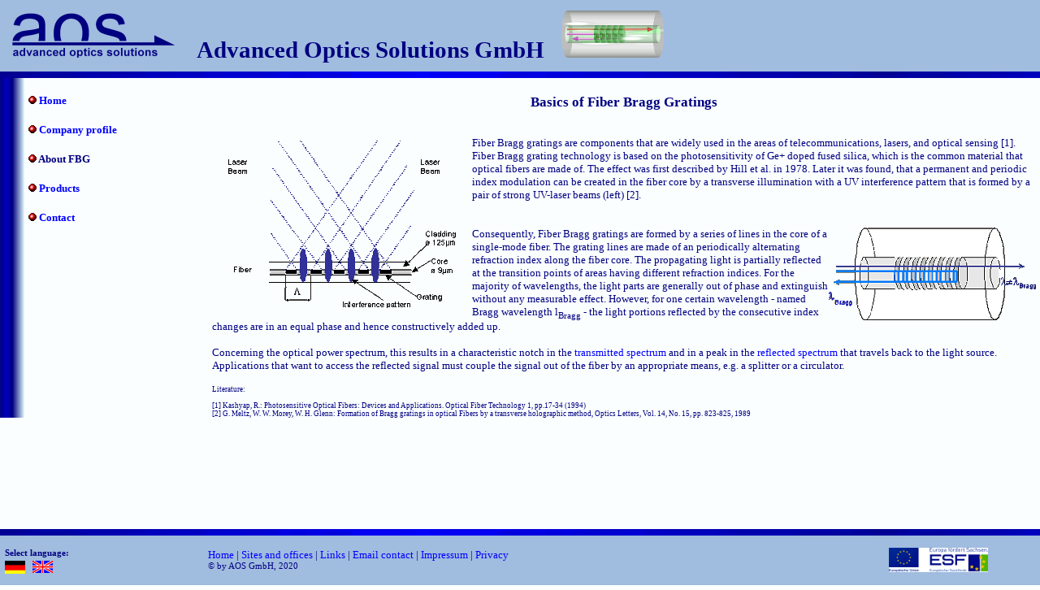

--- FILE ---
content_type: text/html
request_url: http://aos-fiber.com/eng/About.html
body_size: 6395
content:
<!doctype html public "-//W3C//DTD HTML 4.0 //EN">
<html>
<head>
<title>About FBG</title>

<!--Zentraler (globaler) Stil-->
<link rel="stylesheet" type="text/css" href="../css/format1.css">
<style type="text/css">
html, body {
       height: 100%; width: 100%; overflow: hidden;
    }
</style>
<!--Zentraler Stil Ende-->

<script src="../scripts/NeuFenster.js" type="text/javascript">
</script>
<script type="text/javascript">
<!-- window.onload = Resize;
 window.onresize = Resize; //-->
</script>
</head>
<!--EoH-->


<body marginwidth="0" marginheight="0" topmargin="0" leftmargin="0" link="#a0a0a0" alink="#FF00CC" vlink="#0000FF">

<!--Seiten-Kopf-->
<div>
<table bgcolor="#A0bCdF" border="0" width="100%"  cellspacing="0" cellpadding="0">
<tr valign="top">
<td valign="top" height="88px" nowrap="nowrap">
    <h1 style="padding-top:10pt"><img border="0" vspace="0" hspace="15" src="../graphics/Gaoslogoblau.gif" alt="AOS"><b><span style="text-align:center">&nbsp;&nbsp;Advanced&nbsp;Optics&nbsp;Solutions&nbsp;GmbH&nbsp;&nbsp;&nbsp;</span></b><img src="../graphics/Fbg3.gif"  width="126" height="58" border="0" alt="FBG"></h1>
   </td>
</tr>
<tr>
<td height="8px" style="background-image:url(../graphics/Balkenblau.jpg)">
<p id="mini"><img src="../graphics/bpx.gif" width="1" height="1" border="0" alt=""></p>
</td>
</tr>
</table>
</div>
<!--Ende Seiten-Kopf, Linie mit blindem Pixel-->

<!--Zentraler Teil-->
<div id="DynText" style="position:absolute; width:100%; bottom:69px; top:96px; overflow:auto">
<table border="0" cellspacing="0" cellpadding="5">
<tr>
<td nowrap="nowrap" id="listenav" width="20%" style="background-image:url(../graphics/BalkenV.jpg); background-repeat:repeat-y" valign="top">
 <b><p id="liste"><img border="0" src="../graphics/red.gif">&nbsp;<a href="../index.html">Home</a></p>
 <p id="liste"><img border="0" src="../graphics/red.gif">&nbsp;<a href="Company.html">Company&nbsp;profile</a>&nbsp;&nbsp;</p>
 <p id="liste"><img border="0" src="../graphics/red.gif">&nbsp;About&nbsp;FBG&nbsp;&nbsp;</p>
 <p id="liste"><img border="0" src="../graphics/red.gif">&nbsp;<a href="Products.html">Products</a>&nbsp;&nbsp;</p>
 <p id="liste"><img border="0" src="../graphics/red.gif">&nbsp;<a href="Contact.htm">Contact</a>&nbsp;</p></b>
</td>

<td width="80%" valign="top">
 <h2 align="center">&nbsp;<br>Basics of Fiber Bragg Gratings</h2><br><br>
 <p><img border="0" vspace="5" hspace="20" align="left" src="../graphics/Afig1.gif" alt="Principle" >
 Fiber Bragg gratings are components that are widely used in the areas of telecommunications, lasers, and optical sensing [1]. Fiber Bragg grating technology is based on the photosensitivity of Ge+ doped fused silica, which is the common material that optical fibers are made of. The effect was first described by Hill et al. in 1978. Later it was found, that a permanent and periodic index modulation can be created in the fiber core by a transverse illumination with a UV interference pattern that is formed by a pair of strong UV-laser beams (left) [2].<br><br><br>
 </p>
 <p><img border="0" align="right" src="../graphics/Afig2.gif" border="0" alt="FBG">Consequently, Fiber Bragg gratings are formed by a series of lines in the core of a single-mode fiber. The grating lines are made of an periodically alternating refraction index along the fiber core. The propagating light is partially reflected at the transition points of areas having different refraction indices. For the majority of wavelengths, the light parts are generally out of phase and extinguish without any measurable effect. However, for one certain wavelength - named Bragg wavelength <span style="font-family:symbol">l</span><sub>Bragg</sub> - the light portions reflected by the consecutive index changes are in an equal phase and hence constructively added up.</p><br>
 <p>Concerning the optical power spectrum, this results in a characteristic notch in the <a href="javascript:NeuFenster('../ASpectrum.html')">transmitted spectrum</a> and in a peak in the <a href="javascript:NeuFenster('../ASpectrum.html')">reflected spectrum</a> that travels back to the light source. Applications that want to access the reflected signal must couple the signal out of the fiber by an appropriate means, e.g. a splitter or a circulator.</p><br>
 <p style="font-size:7pt">Literature:<br><br>
 [1] Kashyap, R.: Photosensitive Optical Fibers: Devices and Applications. Optical Fiber Technology 1, pp.17-34 (1994)<br>
 [2] G. Meltz, W. W. Morey, W. H. Glenn: Formation of Bragg gratings in optical Fibers by a transverse holographic method, Optics Letters, Vol. 14, No. 15, pp. 823-825, 1989
 </p>
</td>
</tr>
</table>
</div>
<!--Ende Zentraler Teil-->

<!--Beginn Fu�, fixiert!-->
<div style="position:absolute; bottom:-1px; height:70px; width:100%">
<table bgcolor="#A0bCdF" border="0"  width="100%" cellspacing="0" cellpadding="0">
<tr>
  <td height="8px" colspan="3" bgcolor="#A0bCdF" style="background-image:url(../graphics/Balkenblau.jpg)">
  <p id="mini"><img src="../graphics/bpx.gif" width="1" height="1" border="0"></p>
  </td>
</tr>

<tr valign="top">
 <td nowrap="nowrap" width="20%" height="50"><br>
    <b><p style="font-size:8pt">&nbsp; Select language:&nbsp;&nbsp;&nbsp;&nbsp;<br>&nbsp;
     <img vspace="4" border="0" src="../graphics/FahneDE.gif" width="25" height="16" alt="de" align="top">&nbsp;&nbsp;
    <img vspace="4" border="0" src="../graphics/FahneEN.gif" width="25" height="15" alt="eng" align="top"><br></p></b>
   <br>
 </td>
  <td nowrap="nowrap" width="65%" height="50">
    <br>
    <p><a href="../index.html">Home</a>&nbsp;|&nbsp;<a href="Sites.html">Sites&nbsp;and&nbsp;offices</a>&nbsp;|&nbsp;<a target="_blank" href="../Links.htm">Links</a>&nbsp;|&nbsp;<a href="mailto:info@aos-fiber.com">Email contact</a>&nbsp;|&nbsp;<a href="javascript:NeuFenster('../Impressum.html')">Impressum</a>&nbsp;|&nbsp;<a href="javascript:NeuFensterBig('../Privacy.html')">Privacy</a></p>
    <p style="font-size:8pt">&copy; by AOS GmbH, 2020<br></p>
 </td>
 <td nowrap="nowrap" width="15%" height="50">
    <b><p style="font-size:8pt">&nbsp;<br>&nbsp;
     <img vspace="4" border="0" src="../graphics/SAB_6.png" width="122" height="30" alt="de" align="top">&nbsp;&nbsp;
    <br></p></b>
   <br>
 </td>
 </tr>

</table>
</div>

</body>
</html>

--- FILE ---
content_type: text/css
request_url: http://aos-fiber.com/css/format1.css
body_size: 2452
content:
ww {height:100%; width: 100%; overflow: hidden}
body {margin-left:0pt;margin-right:0pt;margin-top:0pt;margin-bottom:0pt;padding-top:0pt;padding-bottom:0pt;margin-left:0;background-image:url(../graphics/BalkenV.jpg);background-repeat:repeat-y;background-color:#FAFEFF;font-family:Verdana;}
  h1 {margin-left:0pt;margin-right:0pt;margin-top:0pt;margin-bottom:0pt;padding-top:0pt;padding-bottom:0pt;font-family:Verdana;font-size:22pt; font-weight:bold;color:navy;}
  h2 {margin-left:0pt;margin-right:0pt;margin-top:0pt;margin-bottom:0pt;padding-top:0pt;padding-bottom:0pt;font-family:Verdana;font-size:13pt; font-weight:bold;color:navy;}
  h3 {margin-left:0pt;margin-right:0pt;margin-top:0pt;margin-bottom:0pt;padding-top:0pt;padding-bottom:0pt;font-family:Verdana;font-size:10pt; font-weight:bold;color:navy;}
  p {margin-left:0pt;margin-right:0pt;margin-top:0pt;margin-bottom:0pt;padding-top:0pt;padding-bottom:0pt;font-family:Verdana;color:navy;font-size:10pt;}
  td {margin-left:0pt;margin-right:0pt;margin-top:0pt;margin-bottom:0pt;padding-top:0pt;padding-bottom:0pt;font-family:Verdana;color:navy;font-size:10pt;}
  div {font-family:Verdana;margin:0,-0,0,-0;background-color:#FAFEFF}
  table {font-family:Verdana}
  ul  {font-family:Verdana; font-size:10pt;color:navy;}
  #foot {margin-bottom:2;margin-top:1;font-size:8pt;}
  #mini {font-size:1pt;}
  #white {font-weight:bold;font-size:20pt;color:#FFFFFF}
 #liste {margin-left:0pt;margin-right:0pt;margin-top:15pt;margin-bottom:0pt}
  #liste1 {margin-left:0pt;margin-right:0pt;margin-top:50pt;margin-bottom:0pt}
  #listenav {padding-left:25pt;margin-left:0pt;margin-right:0pt;margin-top:50pt;margin-bottom:0pt}
 #listeklein {font-weight:normal;margin-left:25pt;margin-right:0pt;margin-top:5pt;margin-bottom:0pt;padding-left:0pt;font-size:8pt;}
 #frames {margin:0,-0,0,-0; background-color:#FAFEFF;font-family:Verdana;}
 #bframes {font-family:Verdana;background-color:#FAFEFF;background-image:url(../graphics/BalkenV.jpg);background-repeat:repeat-y}
 #abstand {padding-left:25pt;padding-right:15pt;padding-top:0pt;padding-bottom:0pt}
 #noabstand {padding-left:0pt;padding-right:0pt;padding-top:0pt;padding-bottom:0pt;margin-left:0pt;margin-right:0pt;margin-top:0pt;margin-bottom:0pt}
 a:link {color:#0000FF; text-decoration:none}
 a:visited {color:#5500FF; text-decoration:none}
 a:hover {color:#FF0000;text-decoration:none; background-color:#FAFEFF}
 a:active {color:#FF3400}

--- FILE ---
content_type: text/javascript
request_url: http://aos-fiber.com/scripts/NeuFenster.js
body_size: 582
content:
function NeuFenster(datei) { F2 =
 window.open(datei, "Zweitfenster", "width=380,height=380");
 F2.focus();}
function NeuFensterBig(datei) { F2 =
 window.open(datei, "Zweitfenster", "width=700,height=700");
 F2.focus();}
function NeuFensterDrawing(datei) { F2 =
 window.open(datei, "Zweitfenster", "width=910,height=650");
 F2.focus();}
function Resize () {
  /* document.all.DynText.style.backgroundColor = "";*/
  document.all.DynText.style.height = document.body.clientHeight-171+"px";
   /* alert("Gesamthoehe div: " + document.all.DynText.style.height) */;
  }

